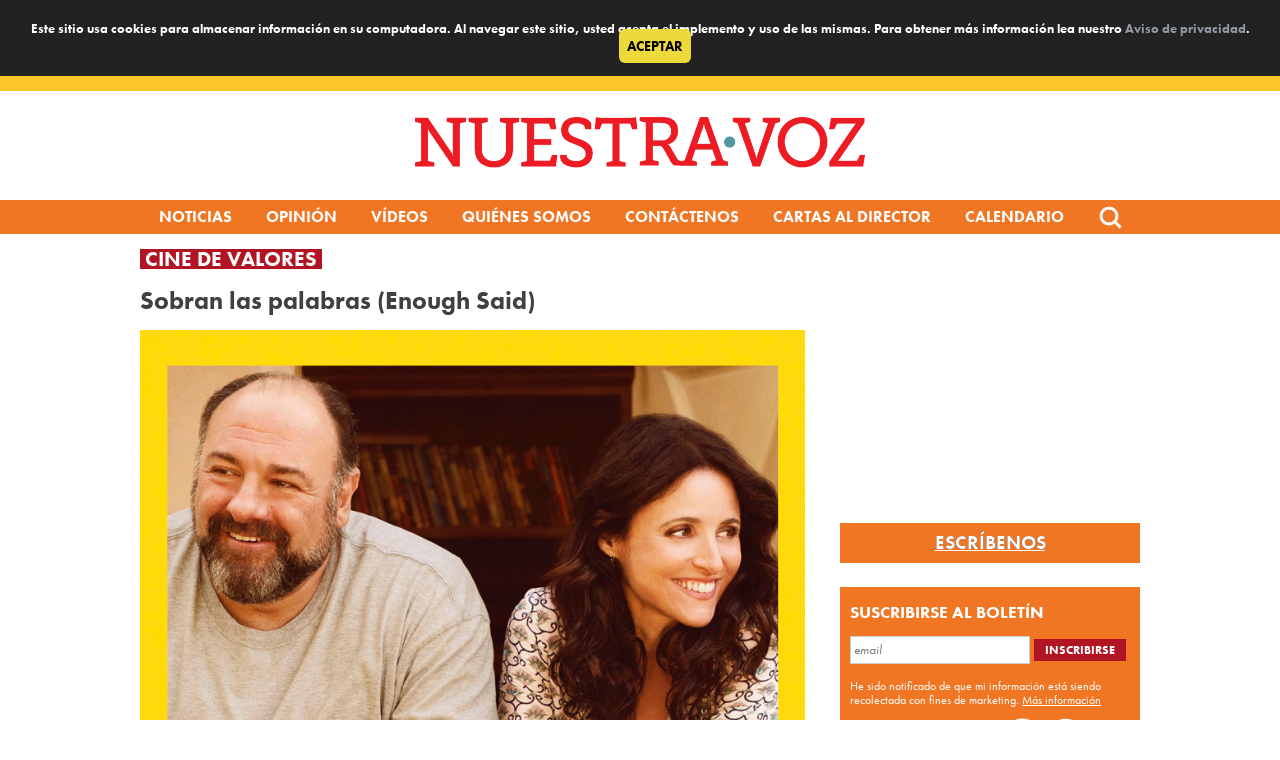

--- FILE ---
content_type: text/html; charset=utf-8
request_url: https://www.google.com/recaptcha/api2/aframe
body_size: 267
content:
<!DOCTYPE HTML><html><head><meta http-equiv="content-type" content="text/html; charset=UTF-8"></head><body><script nonce="PIlIwKLLJ699v9aHg3H23w">/** Anti-fraud and anti-abuse applications only. See google.com/recaptcha */ try{var clients={'sodar':'https://pagead2.googlesyndication.com/pagead/sodar?'};window.addEventListener("message",function(a){try{if(a.source===window.parent){var b=JSON.parse(a.data);var c=clients[b['id']];if(c){var d=document.createElement('img');d.src=c+b['params']+'&rc='+(localStorage.getItem("rc::a")?sessionStorage.getItem("rc::b"):"");window.document.body.appendChild(d);sessionStorage.setItem("rc::e",parseInt(sessionStorage.getItem("rc::e")||0)+1);localStorage.setItem("rc::h",'1768564567950');}}}catch(b){}});window.parent.postMessage("_grecaptcha_ready", "*");}catch(b){}</script></body></html>